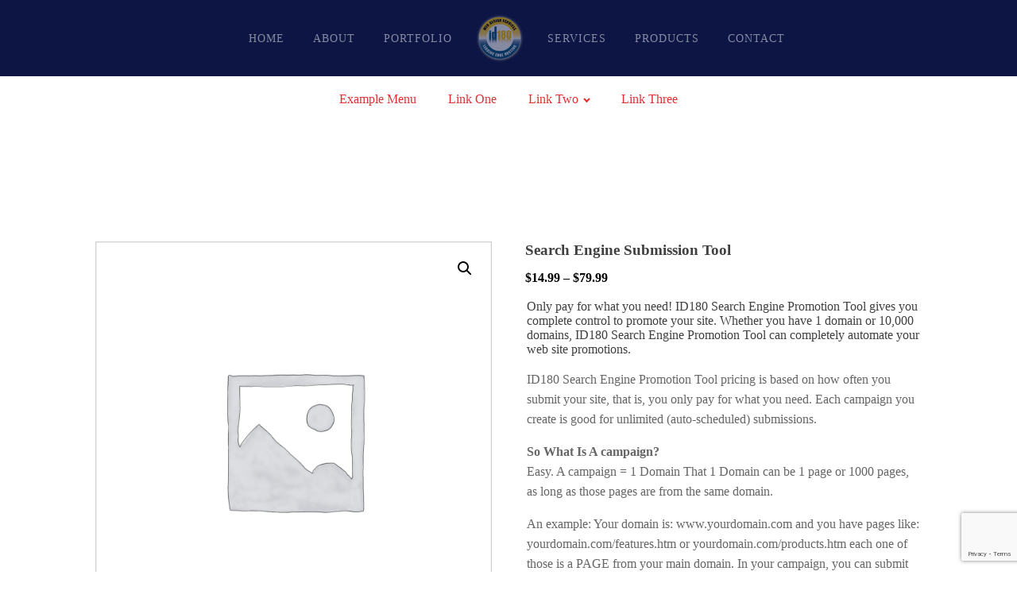

--- FILE ---
content_type: text/html; charset=utf-8
request_url: https://www.google.com/recaptcha/api2/anchor?ar=1&k=6Ld1CIYUAAAAAOnq2IyP-aqLcWNVY2UfZBsl0FF3&co=aHR0cHM6Ly9pZDE4MC5jb206NDQz&hl=en&v=PoyoqOPhxBO7pBk68S4YbpHZ&size=invisible&anchor-ms=20000&execute-ms=30000&cb=zaxjngyk8gzm
body_size: 49822
content:
<!DOCTYPE HTML><html dir="ltr" lang="en"><head><meta http-equiv="Content-Type" content="text/html; charset=UTF-8">
<meta http-equiv="X-UA-Compatible" content="IE=edge">
<title>reCAPTCHA</title>
<style type="text/css">
/* cyrillic-ext */
@font-face {
  font-family: 'Roboto';
  font-style: normal;
  font-weight: 400;
  font-stretch: 100%;
  src: url(//fonts.gstatic.com/s/roboto/v48/KFO7CnqEu92Fr1ME7kSn66aGLdTylUAMa3GUBHMdazTgWw.woff2) format('woff2');
  unicode-range: U+0460-052F, U+1C80-1C8A, U+20B4, U+2DE0-2DFF, U+A640-A69F, U+FE2E-FE2F;
}
/* cyrillic */
@font-face {
  font-family: 'Roboto';
  font-style: normal;
  font-weight: 400;
  font-stretch: 100%;
  src: url(//fonts.gstatic.com/s/roboto/v48/KFO7CnqEu92Fr1ME7kSn66aGLdTylUAMa3iUBHMdazTgWw.woff2) format('woff2');
  unicode-range: U+0301, U+0400-045F, U+0490-0491, U+04B0-04B1, U+2116;
}
/* greek-ext */
@font-face {
  font-family: 'Roboto';
  font-style: normal;
  font-weight: 400;
  font-stretch: 100%;
  src: url(//fonts.gstatic.com/s/roboto/v48/KFO7CnqEu92Fr1ME7kSn66aGLdTylUAMa3CUBHMdazTgWw.woff2) format('woff2');
  unicode-range: U+1F00-1FFF;
}
/* greek */
@font-face {
  font-family: 'Roboto';
  font-style: normal;
  font-weight: 400;
  font-stretch: 100%;
  src: url(//fonts.gstatic.com/s/roboto/v48/KFO7CnqEu92Fr1ME7kSn66aGLdTylUAMa3-UBHMdazTgWw.woff2) format('woff2');
  unicode-range: U+0370-0377, U+037A-037F, U+0384-038A, U+038C, U+038E-03A1, U+03A3-03FF;
}
/* math */
@font-face {
  font-family: 'Roboto';
  font-style: normal;
  font-weight: 400;
  font-stretch: 100%;
  src: url(//fonts.gstatic.com/s/roboto/v48/KFO7CnqEu92Fr1ME7kSn66aGLdTylUAMawCUBHMdazTgWw.woff2) format('woff2');
  unicode-range: U+0302-0303, U+0305, U+0307-0308, U+0310, U+0312, U+0315, U+031A, U+0326-0327, U+032C, U+032F-0330, U+0332-0333, U+0338, U+033A, U+0346, U+034D, U+0391-03A1, U+03A3-03A9, U+03B1-03C9, U+03D1, U+03D5-03D6, U+03F0-03F1, U+03F4-03F5, U+2016-2017, U+2034-2038, U+203C, U+2040, U+2043, U+2047, U+2050, U+2057, U+205F, U+2070-2071, U+2074-208E, U+2090-209C, U+20D0-20DC, U+20E1, U+20E5-20EF, U+2100-2112, U+2114-2115, U+2117-2121, U+2123-214F, U+2190, U+2192, U+2194-21AE, U+21B0-21E5, U+21F1-21F2, U+21F4-2211, U+2213-2214, U+2216-22FF, U+2308-230B, U+2310, U+2319, U+231C-2321, U+2336-237A, U+237C, U+2395, U+239B-23B7, U+23D0, U+23DC-23E1, U+2474-2475, U+25AF, U+25B3, U+25B7, U+25BD, U+25C1, U+25CA, U+25CC, U+25FB, U+266D-266F, U+27C0-27FF, U+2900-2AFF, U+2B0E-2B11, U+2B30-2B4C, U+2BFE, U+3030, U+FF5B, U+FF5D, U+1D400-1D7FF, U+1EE00-1EEFF;
}
/* symbols */
@font-face {
  font-family: 'Roboto';
  font-style: normal;
  font-weight: 400;
  font-stretch: 100%;
  src: url(//fonts.gstatic.com/s/roboto/v48/KFO7CnqEu92Fr1ME7kSn66aGLdTylUAMaxKUBHMdazTgWw.woff2) format('woff2');
  unicode-range: U+0001-000C, U+000E-001F, U+007F-009F, U+20DD-20E0, U+20E2-20E4, U+2150-218F, U+2190, U+2192, U+2194-2199, U+21AF, U+21E6-21F0, U+21F3, U+2218-2219, U+2299, U+22C4-22C6, U+2300-243F, U+2440-244A, U+2460-24FF, U+25A0-27BF, U+2800-28FF, U+2921-2922, U+2981, U+29BF, U+29EB, U+2B00-2BFF, U+4DC0-4DFF, U+FFF9-FFFB, U+10140-1018E, U+10190-1019C, U+101A0, U+101D0-101FD, U+102E0-102FB, U+10E60-10E7E, U+1D2C0-1D2D3, U+1D2E0-1D37F, U+1F000-1F0FF, U+1F100-1F1AD, U+1F1E6-1F1FF, U+1F30D-1F30F, U+1F315, U+1F31C, U+1F31E, U+1F320-1F32C, U+1F336, U+1F378, U+1F37D, U+1F382, U+1F393-1F39F, U+1F3A7-1F3A8, U+1F3AC-1F3AF, U+1F3C2, U+1F3C4-1F3C6, U+1F3CA-1F3CE, U+1F3D4-1F3E0, U+1F3ED, U+1F3F1-1F3F3, U+1F3F5-1F3F7, U+1F408, U+1F415, U+1F41F, U+1F426, U+1F43F, U+1F441-1F442, U+1F444, U+1F446-1F449, U+1F44C-1F44E, U+1F453, U+1F46A, U+1F47D, U+1F4A3, U+1F4B0, U+1F4B3, U+1F4B9, U+1F4BB, U+1F4BF, U+1F4C8-1F4CB, U+1F4D6, U+1F4DA, U+1F4DF, U+1F4E3-1F4E6, U+1F4EA-1F4ED, U+1F4F7, U+1F4F9-1F4FB, U+1F4FD-1F4FE, U+1F503, U+1F507-1F50B, U+1F50D, U+1F512-1F513, U+1F53E-1F54A, U+1F54F-1F5FA, U+1F610, U+1F650-1F67F, U+1F687, U+1F68D, U+1F691, U+1F694, U+1F698, U+1F6AD, U+1F6B2, U+1F6B9-1F6BA, U+1F6BC, U+1F6C6-1F6CF, U+1F6D3-1F6D7, U+1F6E0-1F6EA, U+1F6F0-1F6F3, U+1F6F7-1F6FC, U+1F700-1F7FF, U+1F800-1F80B, U+1F810-1F847, U+1F850-1F859, U+1F860-1F887, U+1F890-1F8AD, U+1F8B0-1F8BB, U+1F8C0-1F8C1, U+1F900-1F90B, U+1F93B, U+1F946, U+1F984, U+1F996, U+1F9E9, U+1FA00-1FA6F, U+1FA70-1FA7C, U+1FA80-1FA89, U+1FA8F-1FAC6, U+1FACE-1FADC, U+1FADF-1FAE9, U+1FAF0-1FAF8, U+1FB00-1FBFF;
}
/* vietnamese */
@font-face {
  font-family: 'Roboto';
  font-style: normal;
  font-weight: 400;
  font-stretch: 100%;
  src: url(//fonts.gstatic.com/s/roboto/v48/KFO7CnqEu92Fr1ME7kSn66aGLdTylUAMa3OUBHMdazTgWw.woff2) format('woff2');
  unicode-range: U+0102-0103, U+0110-0111, U+0128-0129, U+0168-0169, U+01A0-01A1, U+01AF-01B0, U+0300-0301, U+0303-0304, U+0308-0309, U+0323, U+0329, U+1EA0-1EF9, U+20AB;
}
/* latin-ext */
@font-face {
  font-family: 'Roboto';
  font-style: normal;
  font-weight: 400;
  font-stretch: 100%;
  src: url(//fonts.gstatic.com/s/roboto/v48/KFO7CnqEu92Fr1ME7kSn66aGLdTylUAMa3KUBHMdazTgWw.woff2) format('woff2');
  unicode-range: U+0100-02BA, U+02BD-02C5, U+02C7-02CC, U+02CE-02D7, U+02DD-02FF, U+0304, U+0308, U+0329, U+1D00-1DBF, U+1E00-1E9F, U+1EF2-1EFF, U+2020, U+20A0-20AB, U+20AD-20C0, U+2113, U+2C60-2C7F, U+A720-A7FF;
}
/* latin */
@font-face {
  font-family: 'Roboto';
  font-style: normal;
  font-weight: 400;
  font-stretch: 100%;
  src: url(//fonts.gstatic.com/s/roboto/v48/KFO7CnqEu92Fr1ME7kSn66aGLdTylUAMa3yUBHMdazQ.woff2) format('woff2');
  unicode-range: U+0000-00FF, U+0131, U+0152-0153, U+02BB-02BC, U+02C6, U+02DA, U+02DC, U+0304, U+0308, U+0329, U+2000-206F, U+20AC, U+2122, U+2191, U+2193, U+2212, U+2215, U+FEFF, U+FFFD;
}
/* cyrillic-ext */
@font-face {
  font-family: 'Roboto';
  font-style: normal;
  font-weight: 500;
  font-stretch: 100%;
  src: url(//fonts.gstatic.com/s/roboto/v48/KFO7CnqEu92Fr1ME7kSn66aGLdTylUAMa3GUBHMdazTgWw.woff2) format('woff2');
  unicode-range: U+0460-052F, U+1C80-1C8A, U+20B4, U+2DE0-2DFF, U+A640-A69F, U+FE2E-FE2F;
}
/* cyrillic */
@font-face {
  font-family: 'Roboto';
  font-style: normal;
  font-weight: 500;
  font-stretch: 100%;
  src: url(//fonts.gstatic.com/s/roboto/v48/KFO7CnqEu92Fr1ME7kSn66aGLdTylUAMa3iUBHMdazTgWw.woff2) format('woff2');
  unicode-range: U+0301, U+0400-045F, U+0490-0491, U+04B0-04B1, U+2116;
}
/* greek-ext */
@font-face {
  font-family: 'Roboto';
  font-style: normal;
  font-weight: 500;
  font-stretch: 100%;
  src: url(//fonts.gstatic.com/s/roboto/v48/KFO7CnqEu92Fr1ME7kSn66aGLdTylUAMa3CUBHMdazTgWw.woff2) format('woff2');
  unicode-range: U+1F00-1FFF;
}
/* greek */
@font-face {
  font-family: 'Roboto';
  font-style: normal;
  font-weight: 500;
  font-stretch: 100%;
  src: url(//fonts.gstatic.com/s/roboto/v48/KFO7CnqEu92Fr1ME7kSn66aGLdTylUAMa3-UBHMdazTgWw.woff2) format('woff2');
  unicode-range: U+0370-0377, U+037A-037F, U+0384-038A, U+038C, U+038E-03A1, U+03A3-03FF;
}
/* math */
@font-face {
  font-family: 'Roboto';
  font-style: normal;
  font-weight: 500;
  font-stretch: 100%;
  src: url(//fonts.gstatic.com/s/roboto/v48/KFO7CnqEu92Fr1ME7kSn66aGLdTylUAMawCUBHMdazTgWw.woff2) format('woff2');
  unicode-range: U+0302-0303, U+0305, U+0307-0308, U+0310, U+0312, U+0315, U+031A, U+0326-0327, U+032C, U+032F-0330, U+0332-0333, U+0338, U+033A, U+0346, U+034D, U+0391-03A1, U+03A3-03A9, U+03B1-03C9, U+03D1, U+03D5-03D6, U+03F0-03F1, U+03F4-03F5, U+2016-2017, U+2034-2038, U+203C, U+2040, U+2043, U+2047, U+2050, U+2057, U+205F, U+2070-2071, U+2074-208E, U+2090-209C, U+20D0-20DC, U+20E1, U+20E5-20EF, U+2100-2112, U+2114-2115, U+2117-2121, U+2123-214F, U+2190, U+2192, U+2194-21AE, U+21B0-21E5, U+21F1-21F2, U+21F4-2211, U+2213-2214, U+2216-22FF, U+2308-230B, U+2310, U+2319, U+231C-2321, U+2336-237A, U+237C, U+2395, U+239B-23B7, U+23D0, U+23DC-23E1, U+2474-2475, U+25AF, U+25B3, U+25B7, U+25BD, U+25C1, U+25CA, U+25CC, U+25FB, U+266D-266F, U+27C0-27FF, U+2900-2AFF, U+2B0E-2B11, U+2B30-2B4C, U+2BFE, U+3030, U+FF5B, U+FF5D, U+1D400-1D7FF, U+1EE00-1EEFF;
}
/* symbols */
@font-face {
  font-family: 'Roboto';
  font-style: normal;
  font-weight: 500;
  font-stretch: 100%;
  src: url(//fonts.gstatic.com/s/roboto/v48/KFO7CnqEu92Fr1ME7kSn66aGLdTylUAMaxKUBHMdazTgWw.woff2) format('woff2');
  unicode-range: U+0001-000C, U+000E-001F, U+007F-009F, U+20DD-20E0, U+20E2-20E4, U+2150-218F, U+2190, U+2192, U+2194-2199, U+21AF, U+21E6-21F0, U+21F3, U+2218-2219, U+2299, U+22C4-22C6, U+2300-243F, U+2440-244A, U+2460-24FF, U+25A0-27BF, U+2800-28FF, U+2921-2922, U+2981, U+29BF, U+29EB, U+2B00-2BFF, U+4DC0-4DFF, U+FFF9-FFFB, U+10140-1018E, U+10190-1019C, U+101A0, U+101D0-101FD, U+102E0-102FB, U+10E60-10E7E, U+1D2C0-1D2D3, U+1D2E0-1D37F, U+1F000-1F0FF, U+1F100-1F1AD, U+1F1E6-1F1FF, U+1F30D-1F30F, U+1F315, U+1F31C, U+1F31E, U+1F320-1F32C, U+1F336, U+1F378, U+1F37D, U+1F382, U+1F393-1F39F, U+1F3A7-1F3A8, U+1F3AC-1F3AF, U+1F3C2, U+1F3C4-1F3C6, U+1F3CA-1F3CE, U+1F3D4-1F3E0, U+1F3ED, U+1F3F1-1F3F3, U+1F3F5-1F3F7, U+1F408, U+1F415, U+1F41F, U+1F426, U+1F43F, U+1F441-1F442, U+1F444, U+1F446-1F449, U+1F44C-1F44E, U+1F453, U+1F46A, U+1F47D, U+1F4A3, U+1F4B0, U+1F4B3, U+1F4B9, U+1F4BB, U+1F4BF, U+1F4C8-1F4CB, U+1F4D6, U+1F4DA, U+1F4DF, U+1F4E3-1F4E6, U+1F4EA-1F4ED, U+1F4F7, U+1F4F9-1F4FB, U+1F4FD-1F4FE, U+1F503, U+1F507-1F50B, U+1F50D, U+1F512-1F513, U+1F53E-1F54A, U+1F54F-1F5FA, U+1F610, U+1F650-1F67F, U+1F687, U+1F68D, U+1F691, U+1F694, U+1F698, U+1F6AD, U+1F6B2, U+1F6B9-1F6BA, U+1F6BC, U+1F6C6-1F6CF, U+1F6D3-1F6D7, U+1F6E0-1F6EA, U+1F6F0-1F6F3, U+1F6F7-1F6FC, U+1F700-1F7FF, U+1F800-1F80B, U+1F810-1F847, U+1F850-1F859, U+1F860-1F887, U+1F890-1F8AD, U+1F8B0-1F8BB, U+1F8C0-1F8C1, U+1F900-1F90B, U+1F93B, U+1F946, U+1F984, U+1F996, U+1F9E9, U+1FA00-1FA6F, U+1FA70-1FA7C, U+1FA80-1FA89, U+1FA8F-1FAC6, U+1FACE-1FADC, U+1FADF-1FAE9, U+1FAF0-1FAF8, U+1FB00-1FBFF;
}
/* vietnamese */
@font-face {
  font-family: 'Roboto';
  font-style: normal;
  font-weight: 500;
  font-stretch: 100%;
  src: url(//fonts.gstatic.com/s/roboto/v48/KFO7CnqEu92Fr1ME7kSn66aGLdTylUAMa3OUBHMdazTgWw.woff2) format('woff2');
  unicode-range: U+0102-0103, U+0110-0111, U+0128-0129, U+0168-0169, U+01A0-01A1, U+01AF-01B0, U+0300-0301, U+0303-0304, U+0308-0309, U+0323, U+0329, U+1EA0-1EF9, U+20AB;
}
/* latin-ext */
@font-face {
  font-family: 'Roboto';
  font-style: normal;
  font-weight: 500;
  font-stretch: 100%;
  src: url(//fonts.gstatic.com/s/roboto/v48/KFO7CnqEu92Fr1ME7kSn66aGLdTylUAMa3KUBHMdazTgWw.woff2) format('woff2');
  unicode-range: U+0100-02BA, U+02BD-02C5, U+02C7-02CC, U+02CE-02D7, U+02DD-02FF, U+0304, U+0308, U+0329, U+1D00-1DBF, U+1E00-1E9F, U+1EF2-1EFF, U+2020, U+20A0-20AB, U+20AD-20C0, U+2113, U+2C60-2C7F, U+A720-A7FF;
}
/* latin */
@font-face {
  font-family: 'Roboto';
  font-style: normal;
  font-weight: 500;
  font-stretch: 100%;
  src: url(//fonts.gstatic.com/s/roboto/v48/KFO7CnqEu92Fr1ME7kSn66aGLdTylUAMa3yUBHMdazQ.woff2) format('woff2');
  unicode-range: U+0000-00FF, U+0131, U+0152-0153, U+02BB-02BC, U+02C6, U+02DA, U+02DC, U+0304, U+0308, U+0329, U+2000-206F, U+20AC, U+2122, U+2191, U+2193, U+2212, U+2215, U+FEFF, U+FFFD;
}
/* cyrillic-ext */
@font-face {
  font-family: 'Roboto';
  font-style: normal;
  font-weight: 900;
  font-stretch: 100%;
  src: url(//fonts.gstatic.com/s/roboto/v48/KFO7CnqEu92Fr1ME7kSn66aGLdTylUAMa3GUBHMdazTgWw.woff2) format('woff2');
  unicode-range: U+0460-052F, U+1C80-1C8A, U+20B4, U+2DE0-2DFF, U+A640-A69F, U+FE2E-FE2F;
}
/* cyrillic */
@font-face {
  font-family: 'Roboto';
  font-style: normal;
  font-weight: 900;
  font-stretch: 100%;
  src: url(//fonts.gstatic.com/s/roboto/v48/KFO7CnqEu92Fr1ME7kSn66aGLdTylUAMa3iUBHMdazTgWw.woff2) format('woff2');
  unicode-range: U+0301, U+0400-045F, U+0490-0491, U+04B0-04B1, U+2116;
}
/* greek-ext */
@font-face {
  font-family: 'Roboto';
  font-style: normal;
  font-weight: 900;
  font-stretch: 100%;
  src: url(//fonts.gstatic.com/s/roboto/v48/KFO7CnqEu92Fr1ME7kSn66aGLdTylUAMa3CUBHMdazTgWw.woff2) format('woff2');
  unicode-range: U+1F00-1FFF;
}
/* greek */
@font-face {
  font-family: 'Roboto';
  font-style: normal;
  font-weight: 900;
  font-stretch: 100%;
  src: url(//fonts.gstatic.com/s/roboto/v48/KFO7CnqEu92Fr1ME7kSn66aGLdTylUAMa3-UBHMdazTgWw.woff2) format('woff2');
  unicode-range: U+0370-0377, U+037A-037F, U+0384-038A, U+038C, U+038E-03A1, U+03A3-03FF;
}
/* math */
@font-face {
  font-family: 'Roboto';
  font-style: normal;
  font-weight: 900;
  font-stretch: 100%;
  src: url(//fonts.gstatic.com/s/roboto/v48/KFO7CnqEu92Fr1ME7kSn66aGLdTylUAMawCUBHMdazTgWw.woff2) format('woff2');
  unicode-range: U+0302-0303, U+0305, U+0307-0308, U+0310, U+0312, U+0315, U+031A, U+0326-0327, U+032C, U+032F-0330, U+0332-0333, U+0338, U+033A, U+0346, U+034D, U+0391-03A1, U+03A3-03A9, U+03B1-03C9, U+03D1, U+03D5-03D6, U+03F0-03F1, U+03F4-03F5, U+2016-2017, U+2034-2038, U+203C, U+2040, U+2043, U+2047, U+2050, U+2057, U+205F, U+2070-2071, U+2074-208E, U+2090-209C, U+20D0-20DC, U+20E1, U+20E5-20EF, U+2100-2112, U+2114-2115, U+2117-2121, U+2123-214F, U+2190, U+2192, U+2194-21AE, U+21B0-21E5, U+21F1-21F2, U+21F4-2211, U+2213-2214, U+2216-22FF, U+2308-230B, U+2310, U+2319, U+231C-2321, U+2336-237A, U+237C, U+2395, U+239B-23B7, U+23D0, U+23DC-23E1, U+2474-2475, U+25AF, U+25B3, U+25B7, U+25BD, U+25C1, U+25CA, U+25CC, U+25FB, U+266D-266F, U+27C0-27FF, U+2900-2AFF, U+2B0E-2B11, U+2B30-2B4C, U+2BFE, U+3030, U+FF5B, U+FF5D, U+1D400-1D7FF, U+1EE00-1EEFF;
}
/* symbols */
@font-face {
  font-family: 'Roboto';
  font-style: normal;
  font-weight: 900;
  font-stretch: 100%;
  src: url(//fonts.gstatic.com/s/roboto/v48/KFO7CnqEu92Fr1ME7kSn66aGLdTylUAMaxKUBHMdazTgWw.woff2) format('woff2');
  unicode-range: U+0001-000C, U+000E-001F, U+007F-009F, U+20DD-20E0, U+20E2-20E4, U+2150-218F, U+2190, U+2192, U+2194-2199, U+21AF, U+21E6-21F0, U+21F3, U+2218-2219, U+2299, U+22C4-22C6, U+2300-243F, U+2440-244A, U+2460-24FF, U+25A0-27BF, U+2800-28FF, U+2921-2922, U+2981, U+29BF, U+29EB, U+2B00-2BFF, U+4DC0-4DFF, U+FFF9-FFFB, U+10140-1018E, U+10190-1019C, U+101A0, U+101D0-101FD, U+102E0-102FB, U+10E60-10E7E, U+1D2C0-1D2D3, U+1D2E0-1D37F, U+1F000-1F0FF, U+1F100-1F1AD, U+1F1E6-1F1FF, U+1F30D-1F30F, U+1F315, U+1F31C, U+1F31E, U+1F320-1F32C, U+1F336, U+1F378, U+1F37D, U+1F382, U+1F393-1F39F, U+1F3A7-1F3A8, U+1F3AC-1F3AF, U+1F3C2, U+1F3C4-1F3C6, U+1F3CA-1F3CE, U+1F3D4-1F3E0, U+1F3ED, U+1F3F1-1F3F3, U+1F3F5-1F3F7, U+1F408, U+1F415, U+1F41F, U+1F426, U+1F43F, U+1F441-1F442, U+1F444, U+1F446-1F449, U+1F44C-1F44E, U+1F453, U+1F46A, U+1F47D, U+1F4A3, U+1F4B0, U+1F4B3, U+1F4B9, U+1F4BB, U+1F4BF, U+1F4C8-1F4CB, U+1F4D6, U+1F4DA, U+1F4DF, U+1F4E3-1F4E6, U+1F4EA-1F4ED, U+1F4F7, U+1F4F9-1F4FB, U+1F4FD-1F4FE, U+1F503, U+1F507-1F50B, U+1F50D, U+1F512-1F513, U+1F53E-1F54A, U+1F54F-1F5FA, U+1F610, U+1F650-1F67F, U+1F687, U+1F68D, U+1F691, U+1F694, U+1F698, U+1F6AD, U+1F6B2, U+1F6B9-1F6BA, U+1F6BC, U+1F6C6-1F6CF, U+1F6D3-1F6D7, U+1F6E0-1F6EA, U+1F6F0-1F6F3, U+1F6F7-1F6FC, U+1F700-1F7FF, U+1F800-1F80B, U+1F810-1F847, U+1F850-1F859, U+1F860-1F887, U+1F890-1F8AD, U+1F8B0-1F8BB, U+1F8C0-1F8C1, U+1F900-1F90B, U+1F93B, U+1F946, U+1F984, U+1F996, U+1F9E9, U+1FA00-1FA6F, U+1FA70-1FA7C, U+1FA80-1FA89, U+1FA8F-1FAC6, U+1FACE-1FADC, U+1FADF-1FAE9, U+1FAF0-1FAF8, U+1FB00-1FBFF;
}
/* vietnamese */
@font-face {
  font-family: 'Roboto';
  font-style: normal;
  font-weight: 900;
  font-stretch: 100%;
  src: url(//fonts.gstatic.com/s/roboto/v48/KFO7CnqEu92Fr1ME7kSn66aGLdTylUAMa3OUBHMdazTgWw.woff2) format('woff2');
  unicode-range: U+0102-0103, U+0110-0111, U+0128-0129, U+0168-0169, U+01A0-01A1, U+01AF-01B0, U+0300-0301, U+0303-0304, U+0308-0309, U+0323, U+0329, U+1EA0-1EF9, U+20AB;
}
/* latin-ext */
@font-face {
  font-family: 'Roboto';
  font-style: normal;
  font-weight: 900;
  font-stretch: 100%;
  src: url(//fonts.gstatic.com/s/roboto/v48/KFO7CnqEu92Fr1ME7kSn66aGLdTylUAMa3KUBHMdazTgWw.woff2) format('woff2');
  unicode-range: U+0100-02BA, U+02BD-02C5, U+02C7-02CC, U+02CE-02D7, U+02DD-02FF, U+0304, U+0308, U+0329, U+1D00-1DBF, U+1E00-1E9F, U+1EF2-1EFF, U+2020, U+20A0-20AB, U+20AD-20C0, U+2113, U+2C60-2C7F, U+A720-A7FF;
}
/* latin */
@font-face {
  font-family: 'Roboto';
  font-style: normal;
  font-weight: 900;
  font-stretch: 100%;
  src: url(//fonts.gstatic.com/s/roboto/v48/KFO7CnqEu92Fr1ME7kSn66aGLdTylUAMa3yUBHMdazQ.woff2) format('woff2');
  unicode-range: U+0000-00FF, U+0131, U+0152-0153, U+02BB-02BC, U+02C6, U+02DA, U+02DC, U+0304, U+0308, U+0329, U+2000-206F, U+20AC, U+2122, U+2191, U+2193, U+2212, U+2215, U+FEFF, U+FFFD;
}

</style>
<link rel="stylesheet" type="text/css" href="https://www.gstatic.com/recaptcha/releases/PoyoqOPhxBO7pBk68S4YbpHZ/styles__ltr.css">
<script nonce="zCLee9Hfooqwh-Dhk-RUEA" type="text/javascript">window['__recaptcha_api'] = 'https://www.google.com/recaptcha/api2/';</script>
<script type="text/javascript" src="https://www.gstatic.com/recaptcha/releases/PoyoqOPhxBO7pBk68S4YbpHZ/recaptcha__en.js" nonce="zCLee9Hfooqwh-Dhk-RUEA">
      
    </script></head>
<body><div id="rc-anchor-alert" class="rc-anchor-alert"></div>
<input type="hidden" id="recaptcha-token" value="[base64]">
<script type="text/javascript" nonce="zCLee9Hfooqwh-Dhk-RUEA">
      recaptcha.anchor.Main.init("[\x22ainput\x22,[\x22bgdata\x22,\x22\x22,\[base64]/[base64]/[base64]/KE4oMTI0LHYsdi5HKSxMWihsLHYpKTpOKDEyNCx2LGwpLFYpLHYpLFQpKSxGKDE3MSx2KX0scjc9ZnVuY3Rpb24obCl7cmV0dXJuIGx9LEM9ZnVuY3Rpb24obCxWLHYpe04odixsLFYpLFZbYWtdPTI3OTZ9LG49ZnVuY3Rpb24obCxWKXtWLlg9KChWLlg/[base64]/[base64]/[base64]/[base64]/[base64]/[base64]/[base64]/[base64]/[base64]/[base64]/[base64]\\u003d\x22,\[base64]\\u003d\\u003d\x22,\x22GMO9ISc5wp01w71Kwr/CuRnDkgLCrsOJWUxQZ8OMWQ/DoFM3OF0PwqvDtsOiCxd6WcKqe8Kgw5IFw6jDoMOWw5p2ICUsIUp/HsOwdcK9aMOFGRHDq2DDlnzCkU1OCBAbwq9wJ1DDtE02FMKVwqc4QsKyw4RCwo90w5fCrcKTwqLDhR7Do1PCvxJ1w7J8wrfDs8Oww5vCmRMZwq3DjF7CpcKIw5A/w7bCtUHCtQ5EU0YaNTrCucK1wrp1wrfDhgLDgsOowp4Uw4XDlMKNNcKjA8OnGQLCpTYsw5PCrcOjwoHDtMO2AsO5HAsDwqdeIVrDh8Oiwpt8w4zDuF3DomfCrMOXZsOtw6MRw4xYemTCtk/DjglXfyzCsmHDtsK/[base64]/DmcKbXFLCmMORw6vCocK2woBYR8OYwpTCpG/DvzPCpMOKw6XDkX3Dg2w8P2wKw6EnFcOyKsK7w5NNw6g5wo3DisOUw6k9w7HDnE4vw6obccKEPzvDgR5Ew6hWwoBrRyrDphQ2wog7cMOAwoMtCsORwoY1w6FbZ8KSQX4XN8KBFMKcalggw5FveXXDlsOrFcK/w4PCvhzDsl3Cj8Oaw5rDvWZwZsOFw43CtMODUcOawrNzwrHDpsOJSsKsRsOPw6LDqMOjJkIkwpw4K8KcMcOuw7nDvMK9CjZPYMKUYcODw50WwrrDnsOWOsKsUcKIGGXDtsKfwqxaUcK/IzRHA8OYw6lowrsWecOGFcOKwoh7wq4Gw5TDocOgRSbDr8O4wqkfITrDgMOyL8OSdV/CkVnCssO3UUojDMKBJsKCDBcQYsObKsOMS8K4GMOKFQYTPFshT8O9Hwg0XibDs2x7w5lUXD1fTcO8Q33Cs21nw6B7w4BPaHpXw6rCgMKgaH5owplfw79xw4LDrBPDvVvDjcKCZgrCpl/[base64]/CkB3DnFF3XTcJw7/Cqj4wwq7Cv8K4wq/DnmcMwpkaGy/[base64]/Cvm/[base64]/w5fCt1MFdQPDn34aw4PCqVLDpQNbXwnCmS9bIMKSw54UOH/CosOmfMOUwqbCrcO5wpnCvMOrw7AewqF5w5PCr2EGJEFqCMOVwpVCw7tmwrEhwoTDtcOBFsKmPsORTHJOVVUgwo4HLcKTN8KbWcOZw5N2w4UIw67Drxl7SMKjw5/DrMOHw502wqXCiAnDkcOjFsOgX1wuL2XDqcO/wobDuMKqwp3DsQjDv05OwrI2A8KuwpbDozTCssKaWcKGWw/DjsOdf3Z7wr7DsMOwUk3Cghobwq3DigoULXNLKEF+wopgcSllw6TCng1tZmDDj2fCkcOOwqBww57Dn8OwBcO2woAQwr/CgR1owqvDrl/CjBNVw759w5VtTsK7LMO2cMKSwolAw6zCqBxUwrTDtRJjw5Epw59hOsOPw54jBcKFfsKrwrUeMMKAfXvCmA/CgsKdw4oNAsO6wqLDtHDDp8KHQsOwJMOewqclCR5qwrhowrjCgMOlwoxUw6F7MHUgdBHCoMKNT8KGw7nCncOrw6ITwoMlEcOROz3CpMO/w6PCtMOOwqI9F8KBVxvCu8KFwr/Dj1xQMcK6LALDkVTCkMOaHU8/w7BRFcOYwrfCiFFkJ0hHwqvCljPDqcKBw73CqRnCtMOjEhnDgVYUw5l4w5zCm2rDqMO1wr/CqsK5QHkNDsOOUXUdw6zDu8OPdAsRw44vwqPCi8KPbXAlJcOjwp85CMKqEgUTw67DpcOLwrptZ8OeT8K0wooMw54HS8OXw4Mcw6fClsOQC2DCiMKPw7xGwrVnw6TCgMKwBkBtJcO/O8K5HSTDrS/[base64]/Cu2TDnU16O00LIcOUw6RIwoFvZg4gw63CtGHCqMOUFMOCYQXCmMKTw6sgw6RMJcOWL1rDs3DCisOBwoFMTMKHUVkGw4zDs8OVw5tEw5PDhMKmVMO1DRtMwq9AInZbwqFywqPDj1vDqzDCu8KywoXDoMKXZgjCn8OAdGAXw7/DoAglwpoTeAFRw47DksOpw6vDgMKafsK4wprCncO6QsOHDMO1O8OZwpF/U8O1DsOMP8OwFTzCg3bCoDXCnMOsJkTClsKzXwzDrMO7SsKlccK2IsO/wrTDjD3DisOGwqkyT8K5ZMOpRGYAIcK7w6zCmMOjwqU8wrLDtiTCq8OZFQHDpMKQRXBJwo7CncKmwqcrwpvCmBDCmcOQw691woDCsMKhKcKaw5A7JnElEX/DosKAH8KQwpLCvWvDn8KkwoXCvcK1wpzClSk4BhvCkhTCnkgFIE4Yw7YNe8KcCFwKw53Cpg7DqW3CgcO9IMKcwrIYdcOPwo7CmEjDmzIow5rCjMKTU0MDwrPCrGVmJMKxFHzCmMO/[base64]/DkCwDwrl6V8OOwqLDhcKoVcOxw4d2w5fCjmIpBDc2AXNoBHLCkMOtwppSemnCrsOLEQzCuFZTwqXDpMKhw53DksKIHEEhLFYpOVVOMl7DgcOkJE4pwoHDmE/[base64]/DkjEwaF1Gw7HCnWZjK1BKQsKCwqXDlMKJwr/Do2F+FCvDkMKcPMK7JsOJw5PCkTYXw7k/SV7DhlgCwqbCrhsyw6DDuAvCtcOocsKdw58Tw5gMwoIdwpNkw4NHw6DCuiMxEcOrVsOJBwDCvlDCiTM/CGc3wr8hwpIRwopVw4pQw6TCkcKGecKBwqjCkyhyw6klwo3CkS02w4tDw7XCsMO8BhfCnT5yA8OTwpJJw4YUw4XCgHPDscKlw5k3GUxbwoEow6NewrAuKFQqwp3DpsKtOsOmw4jCiXU1wpUbQmlzwpPClsOBw7Fmw4/Chjojw7TCkSdmTsKWRMOUw5PDj3RCwoTCtC03WwLClyM8woMCw4LDmUx4wpw9aVLDlcKFwpfCo3/[base64]/[base64]/CrxPDow7DpMKiwrJ+MGItVsOwdAXCjMO9WgTDu8O5w5FWwqoIRcKrw5JufMKsczBVGcOtwqfDnRldw5/DnzzDiGvCgFPDg8OSwo9iw7TCtgTDuTF5w6gswoTDq8OgwrMrTVrDkMObTDtqVVpMwrNOPV7Ck8OZcMODK2B+woxNwplGIsKNR8O7w73DksKmw5/Dhn07QcKoRFrCijQLGTUAw5U5bz8ga8K+C15WSVZufz1YS1o3FsKvBCZawq7DuE/Dq8Kiw6grw43Du1nDhEdyXMKqw73DhEQ5IMOjKS3CnMO/wpo0w5bCkFYEwqLCv8OFw4HDl8O0FcKcwqHDpl1xEcOHwpNPwpoAw79SC1ZlFn0aDMKIwrTDh8KCGsOGwoPCt3dZw4nCnWwVwrsUw6g2w6FkfMObKcOEwp4/[base64]/JMOZw4DCoiwswpfCoVAfw6dkw6rCsCBwNMOaIcK6ZcKUbMOvw7NdD8OXBTDDgcOOH8KVw6wqVmjDvcKnw6XDih3DinkieFtvF1cAwpHDpQTDlUvDqcK5BXTDsw3DpTnDmxvDlsKxw6ILw4EeL3YCwq/Ci1kJw67DqsKdwqzDuls2w6LDlW0ydglVw7xIA8Kzwq/ChDfDh1fDssO6wrQzwoxRBsK7w43CknoXw5NZI2sfwpJYCxU8VVl5wplyScKVLcKaG18SR8KxSg3CvHXCoDTDjMO1woHDtMK7wrhGwqMoc8OTcsOyOwQ9woN0woNoLRzDhsO2N35fwr7DjHrClBDDklrCngnCpMOPw5Fsw7JVw7RjQj/CiGbDgivDmMOSaS8jKsKpfWcAEVnDgVdtCATCjyMcLcKowpAgOToQSh3DvcKGPkd8wqDCtj7Dm8K3w5dJCGvDrcOROXfDsx0oVcKWZnIxwoXDuFHDo8O2w65tw7o0K8OaLmbCs8KTw5gwdQDCnsK7LA/Cl8KicsOvw43CmUwcw5LCplZmw70OScOtL2vClE/DojDCoMKMMMOawpYmT8OdGcOHA8KGLsKCWkPCpzVZT8KMYsK9T1UpwpTDmcOTwoAPBcOdSn/[base64]/[base64]/F8KlwrPCrMOcOsOiwqpzw6nDqMKQMxsZwq/Ck1hsw5luFGtGwq3DuyTCuF7DncOzJh3ClMOzK2d1V3gcwo0sdTsSW8KmRGFXTFlhOEt8MMOYPMOSHMKMNsKvwoc7HsKUHsOtcRzClcOeH1PCmj3Dm8KUUcOcVm9UVMO7SxLChsKZYsOzw7soU8OjThvCrl4vGsK8wprDlQ7DucKuOHQcChzCnz9/[base64]/NsO3GBDDtsOKw5lgw5PDm8KKw6PDux/Co0rDvcKtGwjDh1TDqEFbwoLDocOyw64Pw63CtcK3EcOiwrjCkcKcw6x/L8K3wp7Dnx7CghvDqgHCiQ7DtsOeVsKbw5vDicOBwqbDmcOUw4DDpUvCh8OhC8OtXRrCvsOAKcKIw6gFGkJWAcOlXMKnahcGaEjCnMKYwpTChsORwokyw4czOSTDq1jDslPDksOZwoPDnV85w4d2Wxcew5HDig3DnA9hLXbDnAFOw53Cgw7DocKIw7HDjg/Cv8Kxw75gw5B1wq9Jwr3Du8Oxw7rChg54FCxVQiASwpTDpcKmwoXCosKdw5jDkm3CnBEPTA0tOsKPFE/DhSIVw4jCnsKJMsOwwplcB8KAwobCssKZwqYOw73Di8Ovw6fDmcKsbsKqPz7DnsKqwovCnhfDqWvDlsKXwr7DkgJ/wp5tw45/wrbDrsOnXR4ZSwHDtcO/EHHCpsOvw73CmVhvw4vDs37DvMK4wpjDiE3ChhkUAXsOwqrDrmfCh3xFS8OxwoUpFRzDlxUWUMKuw5fCjEx/woXCu8KKaDjDjDbDqsKNEMO2SkvDucOqBhgrQEsjfHVzwpTCoy7CqGxEw6TCpnHCilYgK8KkworDok3Dt3wAw5XDgsOBPArDpMOJfcObO0o7cQXDjQ1IwpA/wrvDmBvDsigvwpzCqMKsZ8KlLMKpw6rDoMK2w6l2H8OpB8KBGVnDtijDhRo0LGHChMO5wpg6X3hnw6vDhGs2WwTCtUwDHcOqQ0t8w7/CiwnCmXogwqZYw6NeAR3DrMKGGnkUDCd2wqTDogFTwo/DksKefQXCosKQw5PDokzDhkPCmsKKwqbCtcKow4QaTsO3wpPCl2rDpEHCtXvCqX9EwrFlw4TDtDvDtxADBcOaQcKxwpBIw7p0HgjCryZzwo9KXMKvMxdmw7Qmwqtwwr5gw6nCnsO7w4TDtMK9wqsiw5V4w6/[base64]/[base64]/CiRLDq8O0wqDCgsOiaBfCrsOMw77DoXPCi8OCUXXChmMBw4rDucKXwpUiFMKlw67CjDpGw7FhwqLCpcOuQsO/DBvCp8Orfl3Dk3cKwobCvjgSwrFtw5wmSmzCmWNrw416woUewqddwrlTwqNkB03CrkDCtMOHw4PCt8Ktw4Uew5htwphJwoTCmcOEAi49w5Y7wo47wrbCjz7DmMOFecKjD17ChCN/SMKeXlRwD8K2wpfDuwXClFQMw7lJw7jDpsKGwqgCbsKxw4hyw75+KEALw5JKD3wbw5XDrw/Dn8OCF8OaHsKgGm4zRglrworCm8KzwrR9AMKgwq0nw6oEw53CvcKdNAZsBnLCusOpw7/DlmnDhMOQRMKzK8OIfRPCtsK5T8KBGcOBaR7DjQgPKkPCiMOmMsK/w7DDhMKDc8O7w4oRwrEEwpjDiltcfgLDpWfCpz1QMsO5dsKVccOtMsKwHcK+wp4Cw73DvxTCu8OrRsO2wpzCslLCj8Okwo0/WkoCw6kswoTDnSnCtRfDhBJsScKJMcOnw412LsKKw5JAd2PDlWpywrfDoiXDsmViVjzDm8OYHMORMcO7w5c+woMEIsO0bXkewqrDvcOQwqnCjsKYNmQKUMO/YsKww4jDk8OSC8KCIcKowqRoNsOiQsOtW8OwPsOuGcOkwqPCvgJLwqR/c8KpSHYeH8K4woPDjCbCgCx4w5PCvnjChcK7w6vDhy7CkMOgw5jDs8K6QMO/ESDCisOKLMK/LxdRHk8gb0HCvW9fw5zCmU/DvnXCuMOBB8OlXxQAeWjDk8ORw6UpKH/CtMOkwqPDncK8w6EgPMKGwpZLT8KrK8OSQ8ORwrnDtcOtNF7Cg2BKNQ1EwoF6TcKUBxBfd8OhwpTCpsO4wodXC8O6w6LDjAsHwpXDs8O6w6TDvsK2wrdzw5zCq3/DhSjCkcKcwoPChcOgwovCjcOXwp3ClMKDZWsOGsORw7dGwrEUbGjClF/ChsKbwpHCm8KXPMKFwr3CusOaC28sTBcLa8K8SMOGw6nDjWTDliIMwpHCq8KGw57DnX/Dhl7DnDjDsnvCu302w7YZwo0hw7t/wr/Dnx48w4YNw5XCjsOpAsK/w4oRXsKFw6DDlUnCjmUbawtOJ8OqTmHCoMK9w6dVXC3CicKxacOeCRZuwqlWQWh6AEMFwrJwFFR6w7Zzw4R4R8Kcw6NHWsKLwrnCmE9Tc8KRwprCscOnY8OhScOQVn7CpMO+woQLwplqwrJma8OSw71Yw4/Cm8KwHMKJMWTCjMOtworDr8OEMMO0PcODwoMdwpw9EV4nwpLClsKCwrjCvWrDtcK6w5Mlw4/[base64]/CkcOnWw/CtSFORVheSMKILgwawrQvwqLDildVw4PDkcKSw4LCng8yVcKDwoLDlMKOwq9FwopYCGRpfTnCsQbDvh/DlHzCsMKCLsKRwpPDlQ7CpX4lw7EbA8K8EXHCsMKOw5LCnsKOIsK/YBp8wplVwoJ0w7s4w4JdYcK/GjMyNjJjdcORD1DCn8KQw6gfwoDDuhM5w78pwqQtwppbU3Bral5mM8OiISjDpVXCuMOZQ0UswojDl8KiwpU4wrnDkklbRCwrw63Cv8ODDsOmEsKww6ZBZ0/[base64]/[base64]/d8KTw5ZRJgvCjsOswrPCjMKgOGzDog/Cl8OGEMOZEiTCp8KcwptVw6A7wrbDqXkIwrfCmD7CvMKxwo1JGx4nw4kvwr/CkMO5dz3DiR3CpMK/V8Ouekdwwo3DlRHCgAgBdMO2w4pOQsOmXHBow4c4I8OjOMKTQcOFW1wkw590wqPDjcOQwoLDr8OYwr5+wqnDp8K/ecOxQsKUG1HDrTrDvXvCs2h/wrzDj8ONw6oxwp3CjcK/A8OrwoBLw5zCv8KCw7HDp8KKwobDvA7CkC/[base64]/CjcOBQ3Bnwq7DphBHwo9JScKnKcKwZ8OBbQ0HK8K/[base64]/CiDx5WcOHwr3CuxTCtsK9Y8OMT8OYwqNrwrZKMzFdw57CrV3CmMKHKsOzw4Vlw4J/OcO8wqdYwpTDtT1CHDMgYzFpw6N/esKww6tNw5HDi8Ouw4w5w5/DoSDCpsK5wonCjxzDqyV5w5cNN2fDgU9Dw6XDhkjCnR3CmMO6wofDk8KwAsKDwr5lwqYqUV1aR3Ffw45fw6vDsVfDlsK8wrTClcKTwrHDu8KXXWxaBRwZBkdgC2TDm8KVwrdVw4NTYcKEZMOSw6nDq8O/A8KjwpTCgW4uIsOIFzLCtl0iw6HDogbCtFcgTcO4w5Mfw7DCuxA9NR/[base64]/DhMKow4Asw7fCm8OKwppoUTI/[base64]/fcKeTMOGajrCgTEwwp/Dq8OdwpXCiklKScKUF2QTQ8OHw45bwpl0F3/DlCx3w6VwwonCusKrw7EGIcOlwo3CsMOvDU/CscO4w4A4woZyw7wBIsKAw61pw4FTAAPDgUvCs8K9w4MPw7gOw7vDmMKpHcK/cTLCpcOsGMO9fjnCusKaUwbDtHkDeA3DkxDDvnhRHMO5OcKlw77CscKyQ8OpwqJxw5ddSiszw5YkwoHCq8K2WcKrw7Zlw7UZPMOHwpvCkMOuwq0vIsKNw6NIwqLCvVrCiMO8w7/CnsK8w6QVacKgScODwrvCrzrCqcK1wqIyLVYXb3TCn8KbYHgfIMK6U0jCv8OPwrbCqB9Uw4jCnAXCugzDhzxpBsOTwrLCtG4qwoPDlg0fwqzCkiXDicKMHG1gwqHClsKJw4zDmAHCmsOJI8O9PS0yFgV+SsODwqTDjUtxQxrDrMOPwpbDsMKDU8KHw6YBZj/CqsO5ei8cw6zCg8OQw61Ow5Uxw6vCvcO/W38cbsO3RcOrw5vCvcKPBsKVw446PcKzwoHDkwFKdsKQNsK1BsKnGMO6EjnDt8OiSEJiGzVTwq9kMTNgd8K/wqJDWAh4w6UGw6fDuCfDqBYLwo0gT2nCosK7woJsTcO9wqlywpLCt2DDoCtuDgTDlcKWNMKhKGbDmgDCtRMLwqzCu2xkdMKuwoE+DxfDusOXw5jDscOCw4LDt8ORVcOHT8KlUcK4N8Opw69gM8KnTyJbwrnDnknDp8KMeMObw69mRcO6QsO+w7xxw5sBwq/Cr8K/[base64]/[base64]/CsgYKw4vCvcK2EcKNLQrDvUwIwpDDl8OowrbDrcKMw4pOL8Oxw6Q1JsK0On4EwpnDgnYoYAN9Pj/CnxfDpRZ7IyLCmsOdwqRuNMKJexhrw7c3AMOCw7Elw5DCvApFfcKswrYkYcK3wodYQ1lAwpsfwpI4w6zDt8KQw4zDllFIw4sAw7nDqwM1fsOkwoNrbMOvNEjCpBLDvUMKVMOcWGDCtR1xO8KZB8KEw5/ChRzDuixDwpUZwo9gw6x1w73DusOqw7zDu8OlYgXDgBYpWzhwCAQewotAwoU0wqFZw4h2JQHCvwbCvsKpwoQbw5p/w4fChB4fw4bCoDzDhcKSw5zCpVXDoU7CjcOCFRx6LcOVw4xqwrbCoMO2woI9wr5hw5AISMOJwpvDkMKPMVjCicO1wq8bw6XDjHQkw4XDl8KwJlhgVEjCtGB+JMOnCGnCo8Kxw7/ClQHCusKLw5bCl8KOw4EUZsKVNMKrL8O/w7nDmAZuw4dewq3CinQNHcKFdMKpJjfCvXseOMKCwobDicO2HnE3IkHDtErCoGPCpUNraMOkHcO0BHHCuGXCujrDjWDCj8OKesOdwq/DosKjwqptHGbDkMOHUMKvwo/[base64]/ClcOkw4jDr8KkwqI9w7zCo8KaP8K6wrDClxZYwoI2V1LCgMKuw7PDicKmJMOdeWrDv8KgcTbDuVvDrMKOw6gqKcKww7TDnXLCt8KubFZNFcOJMcO/woLCqMKjwqMmw6nDoVBLwp/CsMKHw4oZJsOiQsOuSVDCm8O1NMKWwpkAD3EvbsKfw7x5w6F0GsKRc8KWw6vCg1bCgMKTFcKlY13DksK9O8KYG8Kdw5RcwoLDk8O5YwgOV8OoURgrw4tow6dVeQxeV8OCY0BlA8OJZCvDlE/DkMKLw55ww5vCpsKpw6XCk8KUWHgCwrhmVsO0BhPDmsOYwqBKVlh9wq3CtmDDjDhacsKdwqNnw74UQMO/H8OnwrHDqmEPWx9Xa0zDkWTCjFXCscKewrXDocOERsK6XlQTw5zDnSUxR8Omw6vCikoLK13Cpj94wqIgIsK+WQHCgMKtUMKnMhEnShEULMOaOCPClcKow4QvF003wpDCu31hwrnDqcKIEDoVMCpRw5Jnw7bCl8ODwpfCvA/DsMKfE8OmwpDCnSTDknbCsiJAb8O+dS3DncOubMO8wottwpbCrhXCt8KJwrtIw7R4wqDCq25QUsK8WF0swrJ2w7s4wrzCjiIBQcK/w4Zjwp3Dl8Ojw5vCvSEHU3vDm8K6wpEsw6PCqTx+VsOSKcKvw7llw5IoYSLDp8OGwrLDuTYYw5fCkF5qw47Dq3N7wpXDh28KwoRfaW/CgH7DnsOCwr/CrMK6w6l1w5HDm8ObDFTDs8KIMMKbwppnwr8Dw6jCvTk0wpQqworCqi5uwqrDkMKnwr9jZhDDqjolw5vCk0vDuWPCqMOdMMKnccKBwr/[base64]/Co8O9ciPCqcOPCQ8RX8KwXsO0w77DiHPDrsOtw5TCpsOow47Dq2JBNh8zwo47Yy3DncKFw446w4c5w5lEwrXDscKFByElwrxtw53Cg13DrsODGsOoCsOCwoDDi8OabFgLwqAQQHsCAsKUw6jDozHDisKywoMbSMK1JTYVw7PDmHTDij/DtWTCoMOZwrI/U8KgwojDsMKzUcKuwrlBw47ClEzDusOOWcKdwrkPwr9ue0YawpzCpsOUYEpZwqRDw7XCunZpw6s7Ghkdw7M8w7nDtsObJWAtQSjDmcKewqdhcMKHwqbDmMOMOMKTecOVCsKQMBrCvcKowpjDu8OxMQgsT1/[base64]/CssKtworDqzzDlcOnwpdIw5lYXsOiNcKZw4vDqsK4Oh3CncOlw7bCisOMBSHCqlDDsgd0wpYEwoPCrsOVaE3DqBPCtsOOKiXDm8KNwotDJsOMw5Uiw5kGGxonWsKQLm/DosO+w7tcw53CjcKgw6klKC7DnEXCmDZ+w7w5wqpBAgQkw4dmeDbCgVAnw4zDucK+fz1Xwohjw6kowqvDsxzCpDfCisOfwqzChsKlKFBXasK1w6vDiinDvTU1JsOUFcOWw5kMWsK7wpjCkcKTw6bDscO0Mld7bgHDqUbCtMOMw7jCjVZLwp/ChcOoOVnCuMKEc8OGM8Oywo/DtyfDqzxjQivCrmE5w4zCl3N7JsK3PcKVN2DDoVHDlFY6F8KkBcOIw4PDg38Twp7DqcOnw6VaDjjDqk9DHDrDqjQ7wqnDv2PDnG/CsSpfwp0qwqrDolxeIhVUecKxJVcjc8KpwrYmwpEEw6QmwrcEaArDoh0oJcOaUsKMw6PCqMO7w6fCv1MkY8Oww6EYZ8OREU0CWUogwr4ewo51wrrDlcK1CMKCw5jDmcOlSxwIP3XDisOowp8Kw507wrvDoDnDm8OSwqVGw6bCnTfCt8KfSDJYDEXDqcOTQyVMw7/DgjbCvsONwqNxDX19wp0fJsO/TMOUw7xVwrQEFcO6wozCusOCRMKrwpVYRHjDuVceKsK9JkLDpWYkw4fCgzwxw79DE8K8SGLCrQbDhMOLeHbCqlwAw6BNW8KaEsKsbHp6UFzClUTCssKzQVjCqkLDlWZ0DcKEw5MSw6vCv8KbUXwhCTEKP8Okwo3Cq8KWwpzCt2dEw7syXF3DjMOkN1LDv8O/wo03JsOXwo7CrDt6eMKGFk7DvnbCmsKBZA1Nw6hQekDDnDknwqfChAfCmkt7w5t2w7jDtEkgCcO/RcKkwoUvwqUdwow3w4XDisKOwqrChj3DnMOpS1fDvcOVJsKSaUvDtycvwokIMsKDw67CmMOiw5x/wp90wqEKXxLDhn7Cgicmw5DDn8OpVsOjLB0cw40Tw6LCoMOrw7PCiMKGwr/CrsK8wq1kw4E3ADAxwqUtcMKXw4PDtwxsHRMWc8OlwrbDg8KBDkPDtkXDjQ1lOMKQw63DiMKkwrzCr14+wrfCqcOCUMOIwoIcCCHCscOKSB0zw53DqR3DvxNLwqs+AG4HejrDkEXClMO/[base64]/wr/[base64]/DmsOcw6vCmRAwwrDCp1UQEXfCrnLCu0cSw7nCrsOJTsKMw6bCk8ONwok1QxXCngTDocKzwq3CqwIUwr4WVcOhw7/DosKHw4HCicOUFcOcHcKYw7vDjMOxw63CvAfCrls9w6nCnUvConRFwojCpg0DwrHDmUM3wpbClSTCu0jDqcKWLMOMOMKFMsK5w4E/wrfDsXbCl8Ogw7IKw4IcYFcKwrRGE3R9w5Q6wrtgw4kew6HCt8OoacOWwqjDm8OYAsOlKX5NOMKsdBHCqlnCs2TDnsK8CsOKTsKjwpNKwrHDtkXCocOzwqDDvMOveGFLwrEgwqnDkcK4w7s/P0MPYMKiTCPCksO8XnLDsMO9SsKhX3DDkyhWZ8Kqw7XCgDLCocKzQjwbwq04wqUmw6B/I1MywoFQw4TCl3R2XcKWRcKKwoZEeHo5BBXCsR0+wq3DlWLDhcKWTETDrsKKLsOiw4/Dg8OQA8OKT8O0GH/[base64]/w6Z6w5HCq8OJwrNCwpnDgzIXDj9owpXCn8Oew5/Co1/[base64]/Ctk9uwojDuxDDqsKQw4fCiMKsMcKUBCsTwoHClEtewqUtwo9LaGcdNiDDq8OjwpcSaxxEwrzClRPCj2PDlzgHbUB+I1MqwqhkwpTDqcOawrzCgMKuWMO6w5grwpYPwqIGwpTDjcOAwpnDssKUGMKsDT4QUGhEccOZw6pAw7kOwoYswr/DiRZ4exh2YsKZDcKBWk/CpcOAQjlhwrLCv8OMw7PDhm7DmUzCocOfwojCtsKxw4gzwo/[base64]/wpXDiljCu8Oxwr7DicKoZC7DjcOww6PDuSrDp3kewrjCrMKxwqgdwok3w6jCocK/wrPDvFjDh8K2wqLDkXNLwqVmw70Lw7rDtMKcSMKuw58wKcO/WcKrfBLCg8KQw7Ysw7nCkh/CgTcyUwHCkQBVw4bDjw5kairCn3HCusOMSMKXwrAUZTzDqMKpMjQ0w67CpsOsw6vCu8KmTcOPwq5YEGvCkcOXSF8iw7fCiGLCsMKkw77DgWfDi0nCt8KqSWtKDMKMw4sAUBfDu8KowrR8P27CrMOvY8KKH10XS8KyWgQVLMOzQ8K2MX4cTcKgwr/DkMK9B8O7YwoPwqXDuDYrwofCrArDk8ODw5YMJwDCqMKLUMOcMcOwdMOMDQRRw7sOw6fCjXTDiMOEGFXCqsKOwozChcKoL8KmUX5lGsOFw77CvDpgcE4Jw5rDrsOkK8KXEH1/WsOBw53DksOXw6JGw4PCtMKKcg3Cg0B4YnABVMO/[base64]/ZcKNwrXCiBY7Wj7CsnvDq0XCj8KHwrl1wqIkwrFwCMKpwoBnw7RtP2nCpcO/wp3CpcOMwr/Dt8OKwrHDu0fCj8K3wpdvw60zwq3DhU3CsizDkCcJc8OUw6FBw5XDvj3Djn3CmQILKnvDkEXCsXkIw50cSHDCq8O5w5/CqcO4wp1DWMO9b8OIIMOYV8O5wq4Qw6YfN8Obw5ohwonDnXwyBMKebMO6AcO2UDvCg8OvBwfDr8O0wpnDq0rCjEsCZcOvworCvyozYiJOw7vDqMOWwpt7w5IMwovDg2McwozCkMOvw6wLR0fCk8Oqfn1/DCPCucK5w7g6w5VbL8KJW0LCimACbcKcwqHCjGNDY0UCw5PDiQtSwoBxwp7Cn0bCh2tLB8KobHTCusKowqkVaATDkhnCtyNowoLDvcKUKcO/w4N7w6/DmsKMBVAmQMKVw4jCicKkb8OTUAHDlm8FScOdw5rDjy8cw7tzwp5dXwnCkcKFaUzDqgNlb8KOwp8YSk3DqGfDlsKaw7HDsD/[base64]/DgRsUKTPCjDh0KUzClcOdw6wTwrvDm8KlwpDDqwQQwrYKcnDDqi5nwr/[base64]/DiTDDgRbDncOnw492woNZw7bClMK0wrjCgMKOf2HDvcKjw51CMjMVwoE6HMOCLMKtAMKiwo8Uwp/Dm8ONw5p5UsK7wqvDlRI6wpnDo8OWWMOwwoQfeMOZQ8KDAsOcQ8O6w6zDlGDDhcKML8OIcjvCrx/Dswsww5xWwp3Dkn7Cty3ClMKzUMKuTRnDvcKke8K2S8KPLRrCv8KswrPDngcIIcOzAcKywpzDuzPDjMOkwoDCj8KcdsKMw4vCv8Kxw6jDsxcoRMKla8OWDwcScsOUQz/DswXDi8KAI8KhRMK3w63ClcKvOBnCqcK/wqrCtgZEw6rDrUEwT8KCXiFYwrDDrwXDp8Kfw7DCqsO+w5gpBMOHwqHCgcKlDsOrw7o3w5jDpMKEwpjDgMKMPjpmwqdyUCnDkFbCiCvChxzCqh3Dl8OOfVMuw5rCoS/DkH4RNAXCicOsSMK+wo/Ci8OkG8OtwqLCuMOqw5JKYWgOS1UBfQE1w5/DjMOUwqjDklcsRysgwo3ClnhcXcO5TFdiWsOjHlAxXRfCh8Ojwok5Mm3DjVnDm37CncKKYcOow687IsOAwqzDljHCkz/CmQvCvMKZImBjw4Frwo3DpHjDrzpYw6tHB3cGZ8KQc8Oiw7zCh8K4e1fDl8OtdsOGwpQUe8OYw5ECw4LDuR8uVMKhYS9ARsOxwo5uw4jCgT/CmXcsMibDmsK8wptawqLCikHCqMKpwrpKw6tZIi3DsQNuwpXDsMKxE8Kvw4JZw4hUWsOieG8aw7fCngLDpcOKw4UuUkgAUH7CkH7CnD0XwrfDoR3CtsOJQXrChMKRVEbCkMKBEH9Ow6PDvcO2w7fDosO7EHYFTMKfw51eLnRnwrgiBMKwe8K4wr1/[base64]/w6Eqw6ELwqrCjlpnZsOtwrEtSsOww6DChMOfVMOBAh3ChMKedBDCssO9R8KIw4DClBvCtcOtw5DClWHCvyrChV/DqTh0wpEgw5hiScO0wrkzBA1+wqbDkQnDpcOWIcKeGnLDh8KLw7HCpHspwrg2XcORw6oyw7pxdsK1VsOWwo9XLkEvFMO9w4doYcKSw5zCpMO2KsKfIsOSwofCvnZ3Jy4Qw61JfmDDgg7DpmV6wpLDn3IJc8KCwprCjMOVw5hywobCokttT8K/[base64]/CgFHCuAdZMcOsOREnVX7Dq01DBHPDmj3DgcKQw5zCiHpAw4/[base64]/DlntPUm8zc8OLKsKte8OfX8Kywop+w5Vbw5ISbMONw6NrPcOYUFdNUcORw4w2w7rCsQ0pdQ8Tw5RhwpnCiDdywrXCp8ODDANNHcK+NQ/[base64]/wrvCmWcdwqdocsOAw5c+wpUtwpDCh1JMw7x5wqrDhEhAG8KiKcKBK1XDk0R/fsO5wp9XwpLCgCt/wqRTwp4UQsKrw4NswqLDvcKJwo0+XlfCt1TDtMOTbVvDr8KhFGDDjMKZwoQ7IncvYFtqwrE1OMKvPEMBC2QAZ8KOEcK4wrQUQWPCnXEiw6F+wppPwrDDkU3CmcOfAmsiWsOnJWF5KBTDt1t3dMK/w6ssRsKLbVLCrDYsKRfDrMO6w5TDpcOMw4DDjmPDkcKeHh3CmMOQw73DtMKLw59aPGQbw7ZkGMKfwopBw6YwL8K9NTHDuMK3w5/DgMOSwpPDiQp8wp4DMcO4w4PCsADDg8OMOcKsw6xSw4Uvw6Ncw5JfRGDDgUgew48+b8OUw4tfPcKqacKbMz9dw6/DuBTClnLCglfDkTzCpWvDnkUgSgbCrVTDt0dPZcOewr8nw5Rfwpc5woFuw554QMO6JhbDkVdjJ8K7w6MkUyREwop7McKwwpBFwpbCtsOGwodjEsKPwoMPEcKlwoPDtcKAw7bChB9HwrvCtg8SBMOaKsKOYcKCw7Newq4Pw6N/[base64]/FCpLVWzDtnjCo8KQwr/DlQUEw5kGw7fDojbDgsK+w5bCn1luw60mw4o4c8KkwpvDtRrDtiEzQX1swpHCnzjDgAnCiQx7woHCjS/ClW8vw7Jlw4/DgwbDusKKdsKRwrPDscOyw7UeOg9zwrdHLsKrw7DCgmTCpcKWw4MawqHDhMKSw7fCqR9owqTDpAZZHMO5OQx8wpbDhMK8w6XCiCx3WMOKHcO7w7sGaMOZOFtuwqsYOsOxw4YPwoEZw5/Crx0dwqjDsMO7w4vCpcKxdXEAN8KyAw/DgEXDoit4w6LClcO4wqDDiwTDqsKGegXDrsOawrbDqMO/bhLCuXLCmV0dwpzDiMKkA8KkXMKFw5hAwpvDhsOjwo0jw5PCisKxw4PCsT3DuU96asOTw5MPYlLCisKRw6/CqcOBwqzDg3XDssODw4TCng/Dp8KQw4HCgMKnwqlSCRpFAcOFwrIDwr5RAsOPCxgYQMKRLkjDhMKeBMOSw5PCtivDuygnZjggw7rDnHIjdQzDt8KDDnvCjcKew4tQZnvCjgrCjsOzw7RBwr/[base64]/[base64]/CsMOiBDotCcK9E0NEwr/DuMKHY30iw4l3UScVw5cNBBfDvMK9wpQkAMOow5XCpMOLFwTCrsOnw77Dlg3DvsObw6wiw7c+L3TCjsKbOsOGURrDtsKJDUDDhMO/[base64]/[base64]/Dm8KzRcKaw5rCkcKbw7TDqsKYw5zDsCzDj09aw7HCnW9HEsOkw6Ehwq/[base64]/Di8KTwpbCk1dbeig2wqFbwonCuh7CnkPCrVZRwqzCoULCq1fCh1bDvsOtw5EFw4ReCDXDs8Kowo5FwrIgE8KMw7HDqcOqwpbCpQpawr/CssKCIcOAwpnDvcOUw7t/w77DgsKpw7USwq3CrcOEw71yw53CjmwXw7fCj8KPw7Ulw7EDw6hCA8OvdRzDtlTDq8KkwpoCw5fDscOaVUHCicK3wrfCjxNDNMKfw7d8wrfCt8KGbMKIHxjCvQrDvwvDt094R8KCYFfCg8KBwqAzwoQITMOAwqXCmwbCqcO6JUTCqFsjBsKjUcK7Nn/CsSLCs2XDo2hvZsK0wp/DrCVtDWNMXA1uR3Bjw4pnMj3Dk07DvcKew73Cg2QFbUfCvDwiIUXChsOkw7AEc8KMVl85woRNNFRcw4PDiMOpw4/CpSUkwr9tQBMywoM8w6PCqztcwqt4PMOnwqXCgsOOw6wXwq9MasOjwpbDpcKHHcOYwoPDm1nDtQnCjcOuwpXDhRkeGiJkwoPDvQvDrsK2DQ3DqgRNw6LDsg7CmnImw6wKw4PDmsOmwoEzwr/[base64]/IsKwwpnDl09oEsKUGcKmBVXCqFDCqnjDsUwzbQ/CgW4Qw7vChgDCrEgyTMK0w7vDscOBw43CqRxgIcKGEiwow7VKw67CihbCtMKowoc6w5/Dh8OJf8O+FMKSFsK5ScOowrEKZMOzOVo6PsK+w5HCpMKswrfCl8ODw4bCgMOHRE9ELkPCh8ObD3RFXhojfAlvw77ClMKnJ1TCncOLO0zCoHlRw448w73CisOhw6J9BMOvw6BRXAbCt8OYw4pfABjDgXhow6/CncOqw4vCpjXDi3DDoMKZwo4cw6klezo8w6rCuzrCrcK2wrlVw4rCusO4Y8OewptOw6ZtwrzDs1nDt8OgGlzCkcO1w6LDlsOSX8KGw7tOwokFK2Q/PTNXDGbDh1RuwpQ8w47Dq8Kmw53Dg8ONMsOJwqhTN8O8esKJwp/CrkQrESLCj0LCgEzDmcK3w7bDkMOFwpogw5EdVkfDlw7DoQjDgh/Dk8Kcw51rAsKlw5FrZMKOMMKzOcOEw5PCmsKEw4B2w6hBwoXDoC8tw5R9w4/DpgVFVcOzTMOOw7vDmcOkWQc4wq/DtjVMfRhgAy3Dl8KTfcK7RAQuXMO1fsKQwqDCj8OxwpjDnMKtTHrCnMOGfcKyw7rDkMOMUGvDjG4Vw7jDicKHRwXCg8OAwobDgjfCu8K9bcKyfcOLbcKWw6/CrsO4AMOGwoIiwo1aB8Oww79QwrYNQVhDwpBEw6bDhMO8wqZzwobCjcOPwphmw4PDgVXCkMOMw5bDj0sNRMOVw77Clkdsw7EgfcOrw4dRNcKAUHZuw6QDOcKqCCVaw59Tw6gwwqt9bWZ/FRnDocO2DSnCoygBw7fDpsKCw6nDjmDDvFHChsK3w5s3w4LDhlhhAsO4w4INw5nCiSLDvRvDjMOOw5rCrD3Cr8OKwo7Di37Dj8OWwpHCkcK7wr3DqFY/[base64]/WMKMe1zDpcKQwoYveCrCj3Iyw6zDusKtfcORBTXDhSURw74EwqYkN8OHG8OrwrjCocOXwqohLCwKLQPDnCPCvHjDgcOswoYsEcOlw5vDgmsDYH3DokrCm8Krw7fDgm8Bw6PCs8KHDcKFcxgDw67CvT4kw79NE8OIwojCsi7Cl8KqwrlSFsOfw47CmyTDgCzDg8KWJiR/w4BJNGldScKnwrAmP3zCkMOQwqppw5LDlcKCOxMPwpR5woPCvcKwcAJGWMKsJlNGwoALw6HDq0p4BsKOwrpLOkVOW1VCMRgaw5UTPsOEH8KvHiTCpsOcK1fCgXvDvsKoQ8OUdFgPbMK/wq1saMKWRwfDiMKGJ8OYw44Nwp87WyTDtsO6QcKvf1HCuMKgw44Rw4wRw63CtcOiw7BzVEMvYMKmw6cCBcOMwpEPwqdwwpVIOsKDX3zDkMOjL8KHeMOZNATCvMKTwpTClsOAeXtHwpjDnH40DxnDlArCvypfwrXDjjXCtVUlT2/DjU87wqTChcO5w6PDp3Egw7bDs8KXw4XCpyMWZ8KuwqVXw4VvMMOCBBXCqsO7NMK6CETCicKQwpkRw5BaI8KHwo7CjB0ow6vDvMOLMQHDtxQnwpVHw6rDosOTw644wpjCs2gww4Ecw6k7aVTCqsOdFMO2PsKraMKcbcK0eWVbagB/QnvCuMORw5fCs2BcwodhwojCp8KBcsK+wo/CqisZwqRfYHzCgwHDtx05w5AXNiLDgyQRwq9jw6pVQ8KgW3hww40GYMOrK296w4V6w6TDi1cHw75Lw5xDw4fDmxNZDw9JHsKrTcORPsK/ZTUOXcOlwo/CsMO+w5YcMMK5PsK2w6PDs8OuM8OWw5bDkiBoAMKaC3U2QMKhwpl0ai7CpsKrwqVJVG5Xwo9FbsOGwqoYZcO6wpfDsXosfF41w4shwr00D3UbW8OZZMKEBEvCmMOzwrDCq1p/GMKaXAMRw4rCmcKhMsO8WsKYw5otwrTCnkNDwpoTWgjDgCVRwpgwHVTDrsOaNQojQ1zDrcK9bgbCjmbDhhpwARdUwovCpj/DrVIOwrXDhDRrwohZwotrD8Oqw7Q6UGLDm8Oew6h6B104HMOowrDCqXkNbyPCjwrDtcObwqVkw67DhybDisOHacOWwqLCmcO7w50Hw514w5PCm8OKwoVmwotzwrLCpsOKLcOWSsKuTXU+KsOmw6zCtMOQLMKAw5DCj1nDssK/El3DgcOiE2J4wrdNIcO8VMOzfsOMZ8KNw7nDrjwfw7ZvwqI/w7YOw43CucKSw4nDpEXDjVnDpV9TRcOoQcOYwq9Nw53DiSzDmMOnXsORw6hdaXMYw6Ivwq4HXcKtwpAtBVsRw5bCnkkhZsODTlHClBtqwoAHRTHDp8O/QMOQw7fCs0AUw7HCjcKreQDDoU9Lw5k+McKEfcO4cA8vJMKXw5DDscO4Ih9DRzUnwq/ClDLCs17Dl8K2dykNAMKJW8OUwpJdMMOIw5zCvibDtBzCjyzCoWRdwrxAZwdpw4fCpMK1NDHDoMOrw7HCuG5owpwDw4nDhVPCoMKAEcODwq/DnsKDw77CinjDkcOiwqxvGg7Dl8KqwrXDrR8Jw7lYIQTDpCdjU8OOwojDrHNcw6hSGU3Dn8KNVnpiT3gCw7zCh8OvW1nDoC5iw6x+w4rCksKSZcKcc8KDwrpQwrZ9J8Kew6nCgMK4eB/Dk0jDqh8jwoDCsBZvOsKPYzNSGGxAwoLCu8KsF3FTWxnCl8KlwpF2w6TDlA\\u003d\\u003d\x22],null,[\x22conf\x22,null,\x226Ld1CIYUAAAAAOnq2IyP-aqLcWNVY2UfZBsl0FF3\x22,0,null,null,null,1,[21,125,63,73,95,87,41,43,42,83,102,105,109,121],[1017145,536],0,null,null,null,null,0,null,0,null,700,1,null,0,\[base64]/76lBhnEnQkZnOKMAhk\\u003d\x22,0,0,null,null,1,null,0,0,null,null,null,0],\x22https://id180.com:443\x22,null,[3,1,1],null,null,null,1,3600,[\x22https://www.google.com/intl/en/policies/privacy/\x22,\x22https://www.google.com/intl/en/policies/terms/\x22],\x2290v+cDmZunWltj9tLcEUmSRS4Lk8oliWJ+MXQYmYugQ\\u003d\x22,1,0,null,1,1768844757481,0,0,[157,23],null,[5,51,77,198],\x22RC-1iFgon_69Ytufw\x22,null,null,null,null,null,\x220dAFcWeA7EKnNY2_lSbbj-TbECJ6fmu6J5zoPIn_nU5S1EE9jD5gqlNp2nztLA1RCYeD-4cvNlI8L2gClcijac9N2G4auhNf52Eg\x22,1768927557564]");
    </script></body></html>

--- FILE ---
content_type: text/css
request_url: https://id180.com/wp-content/uploads/oxygen/css/29319.css?cache=1654375144&ver=6.9
body_size: 299
content:
#section-29-12 > .ct-section-inner-wrap{padding-top:6px;padding-bottom:8px;display:flex;flex-direction:column;align-items:center;justify-content:space-between}#section-29-12{background-color:#262472;color:rgba(255,255,255,0.5);text-align:center}@media (max-width:767px){#section-29-12 > .ct-section-inner-wrap{display:flex;flex-direction:column;align-items:center}#section-29-12{text-align:center}}#div_block-20-12{flex-direction:column;display:flex;text-align:justify;align-items:stretch}#div_block-178-28451{width:25%;flex-direction:row;display:flex}#div_block-179-28451{width:50.00%;flex-direction:row;display:flex;align-items:center;justify-content:center;text-align:center}#div_block-28-29319{width:25%;flex-direction:row;display:flex;justify-content:flex-end;text-align:right}@media (max-width:479px){#div_block-20-12{display:flex;flex-direction:column}}@media (max-width:991px){#new_columns-177-28451> .ct-div-block{width:100% !important}}#text_block-16-29319{font-size:11px}@media (max-width:767px){#text_block-166-12{margin-bottom:4px}}@media (max-width:767px){#text_block-199-28451{margin-bottom:4px}}@media (max-width:767px){#text_block-198-28451{margin-bottom:4px}}@media (max-width:767px){#text_block-14-29319{margin-bottom:4px}}@media (max-width:767px){#text_block-29-29319{margin-bottom:4px}}#link_text-23-29319{font-size:12px;color:rgba(255,255,255,0.5);url-encoded:true;margin-left:5px}#link_text-33-29319{font-size:12px;color:rgba(255,255,255,0.5);url-encoded:true}#link_text-37-29319{font-size:12px;color:rgba(255,255,255,0.5);url-encoded:true}#link_text-39-29319{font-size:12px;color:rgba(255,255,255,0.5);url-encoded:true}#link_text-40-29319{font-size:12px;color:rgba(255,255,255,0.5);url-encoded:true}#link_text-31-29319{font-size:12px;color:rgba(255,255,255,0.5);url-encoded:true}#code_block-18-29319{font-size:12px}

--- FILE ---
content_type: text/css
request_url: https://id180.com/wp-content/uploads/oxygen/css/main-27120.css?cache=1611763320&ver=6.9
body_size: 689
content:
#section-24-12 > .ct-section-inner-wrap{padding-top:0;padding-bottom:0;display:flex;flex-direction:row;align-items:center;justify-content:center}#section-24-12{background-color:#0c1544;text-align:center}@media (max-width:991px){#section-24-12 > .ct-section-inner-wrap{flex-direction:unset;align-items:center;justify-content:center}}@media (max-width:767px){#section-24-12 > .ct-section-inner-wrap{display:flex;flex-direction:column;align-items:center}#section-24-12{text-align:center}}#div_block-140-12{flex-direction:row;display:flex;align-items:center;margin-left:20px}#div_block-135-12{flex-direction:row;display:flex;align-items:center;order:1}#div_block-117-12{flex-direction:row;display:flex;align-items:center;order:3}#div_block-20-12{flex-direction:column;display:flex;text-align:justify;align-items:stretch}#div_block-208-27120{flex-direction:row;display:flex;align-items:center;margin-left:20px}#div_block-209-27120{flex-direction:row;display:flex;align-items:center;order:1}#div_block-215-27120{flex-direction:row;display:flex;align-items:center;order:3}@media (max-width:991px){#div_block-140-12{flex-direction:column;display:flex;padding-bottom:18px;padding-top:12px;margin-left:0px}}@media (max-width:991px){#div_block-135-12{flex-direction:column;display:flex;order:2}}@media (max-width:991px){#div_block-117-12{flex-direction:column;display:flex}}@media (max-width:991px){#div_block-208-27120{flex-direction:column;display:flex;padding-bottom:18px;padding-top:12px;margin-left:0px}}@media (max-width:991px){#div_block-209-27120{flex-direction:column;display:flex;order:2}}@media (max-width:991px){#div_block-215-27120{flex-direction:column;display:flex}}@media (max-width:479px){#div_block-20-12{display:flex;flex-direction:column}}#link_text-136-12{url-encoded:true}#link_text-203-27120{url-encoded:true}#link_text-137-12{url-encoded:true}#link_text-97-12{url-encoded:true}#link_text-95-12{url-encoded:true}#link_text-98-12{url-encoded:true}#link_text-210-27120{url-encoded:true}#link_text-211-27120{url-encoded:true}#link_text-212-27120{url-encoded:true}#link_text-216-27120{url-encoded:true}#link_text-217-27120{url-encoded:true}#link_text-218-27120{url-encoded:true}#link-13-12{padding-top:18px;padding-left:12px;padding-right:12px;padding-bottom:18px;order:2;opacity:0.5;url-encoded:true}#link-13-12:hover{opacity:1;transition-duration:0.2s;transition-timing-function:ease;transition-property:all}#link-213-27120{padding-top:18px;padding-left:12px;padding-right:12px;padding-bottom:18px;order:2;opacity:0.5;url-encoded:true}#link-213-27120:hover{opacity:1;transition-duration:0.2s;transition-timing-function:ease;transition-property:all}@media (max-width:991px){#link-13-12{order:1;border-bottom-color:rgba(255,255,255,0.2);border-bottom-width:1px;border-bottom-style:solid;margin-bottom:12px}}@media (max-width:991px){#link-213-27120{order:1;border-bottom-color:rgba(255,255,255,0.2);border-bottom-width:1px;border-bottom-style:solid;margin-bottom:12px}}#image-15-12{height:auto;width:60px}#image-214-27120{height:auto;width:60px}#inner_content-55-12{flex-direction:unset}#_header-123-12.oxy-sticky-header-active{animation-duration:0.1s}#_header-123-12 .oxy-nav-menu-open,#_header-123-12 .oxy-nav-menu:not(.oxy-nav-menu-open) .sub-menu{background-color:#0c1544}@media (min-width:1121px){#_header-123-12.oxy-header-wrapper.oxy-header.oxy-sticky-header.oxy-sticky-header-active{position:fixed;top:0;left:0;right:0;z-index:2147483640;box-shadow:0px 0px 10px rgba(0,0,0,0.3);}#_header-123-12.oxy-header.oxy-sticky-header-active .oxygen-hide-in-sticky{display:none}#_header-123-12.oxy-header.oxy-header .oxygen-show-in-sticky-only{display:none}}#_header-123-12{background-color:#0c1544}@media (max-width:1120px){#_header_row-124-12 .oxy-header-container{flex-direction:column}#_header_row-124-12 .oxy-header-container > div{justify-content:center}}.oxy-header.oxy-sticky-header-active > #_header_row-124-12.oxygen-show-in-sticky-only{display:block}

--- FILE ---
content_type: text/css
request_url: https://id180.com/wp-content/uploads/oxygen/css/products-27333.css?cache=1611763314&ver=6.9
body_size: 250
content:
@media (max-width:1120px){#_nav_menu-11-27333 .oxy-nav-menu-list{display:none}#_nav_menu-11-27333 .oxy-menu-toggle{display:initial}#_nav_menu-11-27333.oxy-nav-menu.oxy-nav-menu-open .oxy-nav-menu-list{display:initial}}#_nav_menu-11-27333.oxy-nav-menu.oxy-nav-menu-open{margin-top:0 !important;margin-right:0 !important;margin-left:0 !important;margin-bottom:0 !important}#_nav_menu-11-27333.oxy-nav-menu.oxy-nav-menu-open .menu-item a{padding-top:20px;padding-bottom:20px;padding-left:20px;padding-right:20px}#_nav_menu-11-27333 .oxy-nav-menu-hamburger-wrap{width:40px;height:40px;margin-top:10px;margin-bottom:10px}#_nav_menu-11-27333 .oxy-nav-menu-hamburger{width:40px;height:32px}#_nav_menu-11-27333 .oxy-nav-menu-hamburger-line{height:6px}#_nav_menu-11-27333.oxy-nav-menu-open .oxy-nav-menu-hamburger .oxy-nav-menu-hamburger-line:first-child{top:13px}#_nav_menu-11-27333.oxy-nav-menu-open .oxy-nav-menu-hamburger .oxy-nav-menu-hamburger-line:last-child{top:-13px}#_nav_menu-11-27333 .oxy-nav-menu-list{flex-direction:row}#_nav_menu-11-27333 .menu-item a{padding-top:20px;padding-left:20px;padding-right:20px;padding-bottom:20px}#_nav_menu-11-27333.oxy-nav-menu:not(.oxy-nav-menu-open) .sub-menu{background-color:#eee}#_nav_menu-11-27333.oxy-nav-menu:not(.oxy-nav-menu-open) .sub-menu .menu-item a{border:0;padding-top:20px;padding-bottom:20px}#_nav_menu-11-27333 .menu-item:hover a{background-color:#eee;padding-top:17px;border-top-width:3px}#_nav_menu-11-27333.oxy-nav-menu:not(.oxy-nav-menu-open) .sub-menu:hover{background-color:#eee}#_nav_menu-11-27333.oxy-nav-menu:not(.oxy-nav-menu-open) .sub-menu .menu-item a:hover{border:0;padding-top:20px;padding-bottom:20px}.oxy-header.oxy-sticky-header-active > #_header_row-4-27333.oxygen-show-in-sticky-only{display:block}